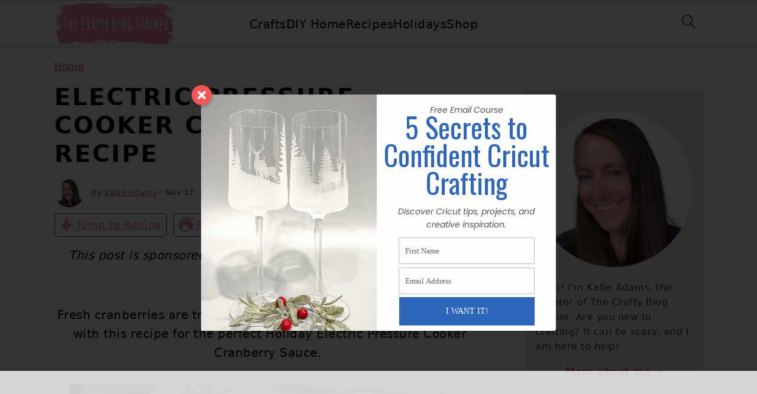

--- FILE ---
content_type: text/html
request_url: https://api.intentiq.com/profiles_engine/ProfilesEngineServlet?at=39&mi=10&dpi=936734067&pt=17&dpn=1&iiqidtype=2&iiqpcid=fb4dae45-1b15-4076-93b2-9bea8886e0c1&iiqpciddate=1768632334075&pcid=68fd39ed-672d-4c17-a0c4-24adc12bfb62&idtype=3&gdpr=0&japs=false&jaesc=0&jafc=0&jaensc=0&jsver=0.33&testGroup=A&source=pbjs&ABTestingConfigurationSource=group&abtg=A&vrref=https%3A%2F%2Fthecraftyblogstalker.com
body_size: 54
content:
{"abPercentage":97,"adt":1,"ct":2,"isOptedOut":false,"data":{"eids":[]},"dbsaved":"false","ls":true,"cttl":86400000,"abTestUuid":"g_fde19b57-efbd-4b3f-a433-0914e924459d","tc":9,"sid":1461829021}

--- FILE ---
content_type: text/html; charset=utf-8
request_url: https://www.google.com/recaptcha/api2/aframe
body_size: 267
content:
<!DOCTYPE HTML><html><head><meta http-equiv="content-type" content="text/html; charset=UTF-8"></head><body><script nonce="30nrI4KUgCQFhFslYdDFBA">/** Anti-fraud and anti-abuse applications only. See google.com/recaptcha */ try{var clients={'sodar':'https://pagead2.googlesyndication.com/pagead/sodar?'};window.addEventListener("message",function(a){try{if(a.source===window.parent){var b=JSON.parse(a.data);var c=clients[b['id']];if(c){var d=document.createElement('img');d.src=c+b['params']+'&rc='+(localStorage.getItem("rc::a")?sessionStorage.getItem("rc::b"):"");window.document.body.appendChild(d);sessionStorage.setItem("rc::e",parseInt(sessionStorage.getItem("rc::e")||0)+1);localStorage.setItem("rc::h",'1768632346568');}}}catch(b){}});window.parent.postMessage("_grecaptcha_ready", "*");}catch(b){}</script></body></html>

--- FILE ---
content_type: text/css
request_url: https://ads.adthrive.com/sites/547e2bae8e45602a0f2692b5/ads.min.css
body_size: 728
content:
.adthrive-player-close {
top: -5px;
}

.sidebar-primary .adthrive-ad{
min-width:300px;
overflow-x: visible !important;
}

.adthrive-ad{
overflow-x:visible !important;
}

@media (max-width: 320px) {
  .adthrive-content {
    width:320px !important;
    margin-left:-41px !important;
  }
}

.adthrive-header {
margin-top:40px;
min-height:90px;
}

.adthrive-device-phone .player-container.player-minimize .player-position {
padding: 0px !important;
}

.adthrive-device-phone h3.adthrive-player-title{
font-size:16px !important;
}

/* Fix for video player inheriting site's heading margins */

.adthrive-player-title {
margin-top: 0;
}

/* Fix for left aligned ads, 10/11/19 */
.adthrive-ad > div[id^='google_ads_iframe'] {margin: 0 auto !important;}

.adthrive-sidebar.adthrive-stuck {
margin-top: 85px;
z-index: 4 !important;
}
body.single .entry-content {
z-index: 5 !important;
position: relative !important;
background: #fff;
}

.adthrive-device-desktop .adthrive-recipe,
      .adthrive-device-tablet .adthrive-recipe {
        float: right;
        clear: right;
        margin-left: 10px;
      }

/* Top Center White Background */
.adthrive-collapse-mobile-background {
background-color: #fff!important;
}
.adthrive-top-collapse-close > svg > * {
stroke: black;
font-family: sans-serif;
}
/* END top center white background */

/* Top Center video and Slickstream - prevent video player shifting when scrolling */
body.slick-filmstrip-toolbar-showing.adthrive-device-phone .adthrive-player-position.adthrive-collapse-mobile.adthrive-collapse-top-center:not(.adthrive-player-without-wrapper-text),
body.slick-filmstrip-toolbar-showing.adthrive-device-phone .adthrive-collapse-mobile-background {
    transform: none!important;
}
body.slick-filmstrip-toolbar-showing.adthrive-device-phone .adthrive-player-position.adthrive-collapse-mobile.adthrive-collapse-top-center.adthrive-player-without-wrapper-text {
transform: translateX(-50%)!important;
}
/* END Top Center video and Slickstream */

/* Font Size */
body {
font-size:20px!important;
line-height:1.6;
}
/* END Font Size */

.adthrive-device-phone #adthrive-collapse-close > svg > text {
font-size: 20px !important;
}

/* float recipe ads */
.adthrive-device-desktop .adthrive-recipe,
.adthrive-device-tablet .adthrive-recipe {
	float: right;
	clear: right;
	margin-left: 10px;
}

--- FILE ---
content_type: text/plain; charset=utf-8
request_url: https://ads.adthrive.com/http-api/cv2
body_size: 8164
content:
{"om":["00xbjwwl","012nnesp","06298htwlxm","06htwlxm","0RF6rOHsv7/kzncxnKJSjw==","0av741zl","0b0m8l4f","0cpicd1q","0fs6e2ri","0hly8ynw","0r6m6t7w","1","10011/140f603d0287260f11630805a1b59b3f","10011/168b08762f91180e1df5cf476e12f4b7","10011/6d6f4081f445bfe6dd30563fe3476ab4","10011/85b3538a4c09b1a734dbf0ebf99843e3","10011/8b27c31a5a670fa1f1bbaf67c61def2e","10310289136970_462613068","10310289136970_462613276","10310289136970_462615644","10310289136970_462615833","10310289136970_462792722","10310289136970_462792978","10310289136970_577824611","10310289136970_577824614","10310289136970_579599212","10310289136970_579599603","10310289136970_579599608","10310289136970_579599725","10310289136970_579599993","10310289136970_579600013","10310289136970_593674671","10310289136970_594028899","10310289136970_594352012","10310289136970_628990318","10310289136970_686690145","10339426-5836008-0","10385900","1043_409_216596","10ua7afe","110_579199547309811353","11142692","11421707","11509227","11560071","11633433","1185:1610326728","11896988","11999803","12010080","12010084","12010088","12123650","12142259","12151247","12219553","12219570","12219631","12219633","12219634","12441759","12441761","124843_8","124844_19","124848_7","124853_7","12491685","12850756","1374w81n","13mvd7kb","1606221","1610326728","1611092","17_24525570","17_24632115","17_24683311","17_24683316","17_24696317","17_24696318","17_24696320","17_24696334","17_24696337","17_24696340","17_24766946","17_24766970","17_24766984","17_24767241","17_24767248","17_24767251","17_24767531","17_24767562","17k5v2f6","1854530987161618","1854535399459857","1891/84814","19r1igh7","1kpjxj5u","1ktgrre1","1m7ow47i","1zp8pjcw","202430_200_EAAYACog7t9UKc5iyzOXBU.xMcbVRrAuHeIU5IyS9qdlP9IeJGUyBMfW1N0_","202430_200_EAAYACogIm3jX30jHExW.LZiMVanc.j-uV7dHZ7rh4K3PRdSnOAyBBuRK60_","202430_200_EAAYACogfp82etiOdza92P7KkqCzDPazG1s0NmTQfyLljZ.q7ScyBDr2wK8_","205mlbis","206_501349","206_551337","2132:45518531","2132:45904810","2132:46039902","2149:12123650","2149:12147059","2149:12151096","2249:581439030","2249:650628516","2249:650628539","2249:650650503","2249:674673753","2249:691925891","2249:694710256","2307:0b0m8l4f","2307:0fs6e2ri","2307:0hly8ynw","2307:1m7ow47i","2307:351r9ynu","2307:3o9hdib5","2307:4b80jog8","2307:4qxmmgd2","2307:4yevyu88","2307:5loeumqb","2307:64x7dtvi","2307:74scwdnj","2307:77gj3an4","2307:8pksr1ui","2307:9jse9oga","2307:9nex8xyd","2307:9r15vock","2307:a2uqytjp","2307:a566o9hb","2307:be4hm1i2","2307:bj4kmsd6","2307:c1hsjx06","2307:cbg18jr6","2307:clpej29x","2307:cv2huqwc","2307:enjhwz1z","2307:g749lgab","2307:g80wmwcu","2307:ge4000vb","2307:hx1ws29n","2307:itmaz0g4","2307:lp37a2wq","2307:lz23iixx","2307:mfsmf6ch","2307:mh2a3cu2","2307:o4v8lu9d","2307:ri85joo4","2307:rifj41it","2307:rnvjtx7r","2307:rrlikvt1","2307:tty470r7","2307:u7p1kjgp","2307:uf7vbcrs","2307:w1ws81sy","2307:x9yz5t0i","2319_66419_12499658","2319_66419_12500354","23786440","24080387","2409_15064_70_85445179","2409_15064_70_85445183","2409_15064_70_85445193","2409_15064_70_85808977","2409_15064_70_85808987","2409_15064_70_85808988","2409_15064_70_85809016","2409_15064_70_85809022","2409_15064_70_85809040","2409_15064_70_85809046","2409_15064_70_85809050","2409_15064_70_85809052","2409_25495_176_CR52092918","2409_25495_176_CR52092919","2409_25495_176_CR52092920","2409_25495_176_CR52092921","2409_25495_176_CR52092922","2409_25495_176_CR52092923","2409_25495_176_CR52092954","2409_25495_176_CR52092956","2409_25495_176_CR52092957","2409_25495_176_CR52092958","2409_25495_176_CR52092959","2409_25495_176_CR52150651","2409_25495_176_CR52153848","2409_25495_176_CR52153849","2409_25495_176_CR52175340","2409_25495_176_CR52178314","2409_25495_176_CR52178315","2409_25495_176_CR52178316","2409_25495_176_CR52186411","2409_25495_176_CR52188001","242408891","242697002","24525570","245841736","245842006","24598434","24602716","24655280","247654825","25048620","25_0l51bbpm","25_13mvd7kb","25_4tgls8cg","25_52qaclee","25_53v6aquw","25_8b5u826e","25_ctfvpw6w","25_dwjp56fe","25_kec2e1sf","25_m2n177jy","25_op9gtamy","25_oz31jrd0","25_ti0s3bz3","25_utberk8n","25_x716iscu","25_xz6af56d","25_yi6qlg3p","25_ztlksnbe","25_zwzjgvpw","262594","2662_199916_8153717","2662_200562_8172720","2662_200562_8172741","2662_200562_8182933","2676:85480678","2676:85807294","2676:85807301","2676:85807305","2676:85807307","2676:85807308","2676:85807318","2676:85807326","2709nr6f","2711_64_11999803","2711_64_12151096","2715_9888_501349","2715_9888_549423","2715_9888_551337","2760:176_CR52092920","2760:176_CR52092921","2760:176_CR52092923","2760:176_CR52092956","2760:176_CR52092959","2760:176_CR52150651","2760:176_CR52153848","2760:176_CR52153849","2760:176_CR52175339","2760:176_CR52175340","2760:176_CR52178314","2760:176_CR52178315","2760:176_CR52178316","2760:176_CR52186411","2760:176_CR52186412","2760:176_CR52188001","2760:176_CR52190519","27s3hbtl","28925636","28929686","28933536","28u7c6ez","29102835","29402249","29414696","29414711","2974:8172728","29_605367465","29_605367467","29_605367469","29_695879935","29_696964702","2jjp1phz","2k298bya8ki","2kbya8ki","2y5a5qhb","2yor97dj","306_24080387","306_24525570","306_24598434","306_24602716","306_24655280","306_24766959","308_125203_14","308_125204_11","31qdo7ks","3311902","3335_133884_702675191","3335_25247_697084445","3335_25247_700109379","3335_25247_700109391","33419362","33479505","33604490","33605403","33605687","34182009","34534170","3490:CR52092918","3490:CR52092919","3490:CR52092920","3490:CR52092921","3490:CR52092923","3490:CR52092954","3490:CR52092956","3490:CR52150651","3490:CR52153848","3490:CR52153849","3490:CR52175339","3490:CR52175340","3490:CR52178314","3490:CR52178315","3490:CR52178316","3490:CR52186411","3490:CR52212686","3490:CR52212688","34tgtmqk","351r9ynu","3658_136236_9jse9oga","3658_149557_1zp8pjcw","3658_15761_T26365763","3658_16671_T26265953","3658_175625_be4hm1i2","3658_184121_00xbjwwl","3658_211122_0hly8ynw","3658_22898_T26278319","3658_253373_jr169syq","3658_519209_lz23iixx","3658_608642_351r9ynu","3658_67113_sgd7bqgu","3702_139777_24765466","3702_139777_24765468","3702_139777_24765477","3702_139777_24765483","3702_139777_24765531","3702_139777_24765534","3702_139777_24765537","3702_211921_T21636971","381513943572","39350186","39364467","3LMBEkP-wis","3a19xks2","3a2nyp64","3b4h1yyx","3mzmxshy","3o9hdib5","3v2n6fcp","3x0i061s","4083IP31KS13kodabuilt_ddae0","408698437","408698505","409_189209","409_189409","409_192547","409_192565","409_216324","409_216326","409_216362","409_216364","409_216366","409_216384","409_216386","409_216387","409_216396","409_216398","409_216400","409_216404","409_216406","409_216408","409_216416","409_216418","409_220139","409_220149","409_220153","409_220169","409_220173","409_220333","409_220334","409_220336","409_220344","409_220366","409_220369","409_223589","409_223599","409_223604","409_225978","409_225982","409_225983","409_225987","409_225988","409_225990","409_225992","409_226314","409_226320","409_226321","409_226322","409_226326","409_226327","409_226332","409_226336","409_226342","409_226344","409_226346","409_226347","409_226351","409_226352","409_226361","409_226362","409_226364","409_226366","409_226374","409_227223","409_227224","409_227226","409_227227","409_227230","409_227235","409_227239","409_227258","409_227260","409_228054","409_228055","409_228059","409_228065","409_228069","409_228070","409_228075","409_228077","409_228087","409_228115","409_228346","409_228348","409_228358","409_228362","409_228363","409_228367","409_228373","409_228381","409_228385","409_230714","409_230717","409_230718","409_230722","409_230726","409_230735","409_235268","43919976","43919984","43919985","44629254","44_664ac12142265","458901553568","4642109_46_12123650","46_12123650","46_12142259","47192068","47700648","47839462","47869802","481703827","48445657","485027845327","48629971","49039749","49123013","49176617","4941614","4947806","4972638","49869015","4aqwokyz","4b80jog8","4dzk5e51","4qxmmgd2","4tgls8cg","4yevyu88","4zai8e8t","501349","50479792","514819301","51994810","521_425_203499","521_425_203500","521_425_203501","521_425_203504","521_425_203505","521_425_203506","521_425_203509","521_425_203515","521_425_203517","521_425_203518","521_425_203525","521_425_203526","521_425_203535","521_425_203536","521_425_203542","521_425_203617","521_425_203620","521_425_203623","521_425_203632","521_425_203633","521_425_203635","521_425_203636","521_425_203669","521_425_203675","521_425_203677","521_425_203687","521_425_203693","521_425_203695","521_425_203696","521_425_203698","521_425_203700","521_425_203702","521_425_203703","521_425_203705","521_425_203706","521_425_203708","521_425_203711","521_425_203712","521_425_203714","521_425_203715","521_425_203718","521_425_203728","521_425_203729","521_425_203730","521_425_203731","521_425_203732","521_425_203733","521_425_203740","521_425_203742","521_425_203867","521_425_203868","521_425_203871","521_425_203874","521_425_203877","521_425_203878","521_425_203882","521_425_203885","521_425_203890","521_425_203892","521_425_203893","521_425_203897","521_425_203898","521_425_203900","521_425_203912","521_425_203913","521_425_203918","521_425_203921","521_425_203924","521_425_203925","521_425_203932","521_425_203934","521_425_203936","521_425_203941","521_425_203945","521_425_203946","521_425_203947","521_425_203950","521_425_203952","521_425_203956","521_425_203959","521_425_203961","521_425_203963","521_425_203969","521_425_203970","521_425_203973","521_425_203975","521_425_203976","521_425_203977","521_425_203979","521_425_203981","52209207","52321815","5316_139700_4589264e-39c7-4b8f-ba35-5bd3dd2b4e3a","5316_139700_5546ab88-a7c9-405b-87de-64d5abc08339","5316_139700_af6bd248-efcd-483e-b6e6-148c4b7b9c8a","5316_139700_d1a8183a-ff72-4a02-b603-603a608ad8c4","5316_139700_e3299175-652d-4539-b65f-7e468b378aea","533597863","53v6aquw","54539649","54779847","54779856","54779873","54tt2h8n","5510:cymho2zs","5510:emhpbido","5510:ls74a5wb","5510:ouycdkmq","5510:quk7w53j","5510:wxo15y0k","55116643","55178669","555_165_785326944429","555_165_785326944648","555_165_785565275258","5563_66529_OADD2.1230353538491029_1ZJOCDMYLEWDZVJ","5563_66529_OADD2.1315016043315954_1LRAI58QVWML6Z5","5563_66529_OADD2.1321613113157480_196C3TS9WU9ZLLC","5563_66529_OADD2.1326011159790428_1XQ974XJWSM50H9","5563_66529_OADD2.7353135342684_17ZORKIWE2IRN62EZE","5563_66529_OADD2.7353135343668_1BTJB8XRQ1WD0S0520","5563_66529_OADD2.7353135343869_1G0D9YQUG9JX02VYLG","5563_66529_OADD2.7353139434767_1YTRZTK38UE4FT14JR","5563_66529_OADD2.7490527994924_1TBB6Q9KJTLGJPS73D","5563_66529_OAIP.104c050e6928e9b8c130fc4a2b7ed0ac","5563_66529_OAIP.1c831f5c1493a1a83f2be27c3cefa6a5","5563_66529_OAIP.7eb88eea24ecd8378362146ed759f459","5563_66529_OAIP.dac0f5601c2f645e695649dab551ee11","5563_66529_OAIP.dd7814a434be21efde44b3191ce2f84a","5563_66529_OAIP.df754434beb9f7e2c808ec46ebb344a6","5563_66529_U2VhcmNoQWQjODI4MDczODA4MzkwNzIjMjMzNDYwNjc4NDI4MjI0Ng==","5563_66529_U2VhcmNoQWQjODI4MDczODMzMDgzMjkjMjMzNDYwNjc4NDI4MjI0Ng==","5563_66529_U2VhcmNoQWQjODI4MDczODMzMDgzMzMjMjMzNDYwNjc4NDI4MjI0Ng==","5563_66529_U2VhcmNoQWQjODI4MDczODMzMDgzMzYjMjMzNDYwNjc4NDI4MjI0Ng==","5563_66529_U2VhcmNoQWQjODI4MDczODMzMDgzMzgjMjMzNDYwNjc4NDI4MjI0Ng==","5563_66529_U2VhcmNoQWQjODI4MDczODMzMDgzNDAjMjMzNDYwNjc4NDI4MjI0Ng==","55726028","55726194","557_409_216366","557_409_216396","557_409_216406","557_409_216586","557_409_216596","557_409_220139","557_409_220149","557_409_220159","557_409_220333","557_409_220334","557_409_220336","557_409_220338","557_409_220343","557_409_220344","557_409_220350","557_409_220353","557_409_220354","557_409_220358","557_409_220363","557_409_220364","557_409_223589","557_409_223599","557_409_225988","557_409_225992","557_409_226312","557_409_226314","557_409_228054","557_409_228055","557_409_228064","557_409_228065","557_409_228077","557_409_228087","557_409_228088","557_409_228091","557_409_228105","557_409_228109","557_409_228113","557_409_228115","557_409_228349","557_409_228354","557_409_228356","557_409_228363","557_409_230714","557_409_230731","557_409_231917","557_409_235268","557_409_235274","558_93_77gj3an4","558_93_lz23iixx","55965333","559957472","56341213","5636:12023787","56462383","56635908","56635945","57377827","576007237","5826547751","58310259131_553781220","585139266317201118","590157627360862445","591283456202345442","593674671","594352012","59664236","59665059","59751535","59751569","59751572","59780461","59780474","59873208","59873222","59873230","5ia3jbdy","5mh8a4a2","5xj5jpgy","600618969","60146355","60398509","60618611","60638194","609577512","60f5a06w","61085224","61210719","61516309","616794222","618576351","618876699","618980679","61900466","619089559","61916211","61916223","61916225","61916229","61916243","61932920","61932925","61932933","61932957","6226505231","6226505239","627225143","627227759","627290883","627301267","627309156","627309159","627506494","627506662","628013474","628015148","628086965","628223277","628359076","628444259","628444349","628444433","628444436","628444439","628456310","628456313","628622163","628622172","628622178","628622241","628622244","628622247","628622250","628683371","628687043","628687157","628687460","628687463","628803013","628841673","629007394","629009180","629167998","629168001","629168010","629168565","629171196","629171202","629255550","629350437","62946736","62946743","62946748","629488423","62980385","62981075","629817930","62981822","62987257","629984747","630137823","63063274","6365_61796_784844652399","6365_61796_784880274628","6365_61796_784880275657","6365_61796_785326944429","6365_61796_785326944621","6365_61796_785326944648","6365_61796_785361576712","6365_61796_785452881089","6365_61796_785452881104","6365_61796_785452909130","636910768489","651637446","651637459","651637461","651637462","652348590","6547_67916_0WLL5ctY1b2FpmTZ5GSB","6547_67916_5VQ6U2x65AeWM0g8jrPT","6547_67916_FqIfSfXkaJnWrRBRk7ch","6547_67916_Z1dAKGODu0KSfQ57oR4V","6547_67916_fcAnJrrCTWh34iX9D77a","659216891404","664AC12142265","670_9916_462613068","670_9916_462792722","670_9916_579599725","673375558002","679568322","680_99480_687081510","680_99480_692218915","680_99480_698281310","680_99480_700109389","683692339","683730753","683738007","683738706","684137347","684141613","684492634","684493019","688070999","688078501","690_99485_1610326728","694163531","694906156","694912939","695233031","695722034","695879872","695879875","695879895","695879898","696314600","696332890","696504968","696504971","697084445","697189907","697189924","697189999","697190014","697190041","697525780","697525781","697525824","697876985","697876986","697876988","697876999","697893491","699505589","699812344","699812857","699813340","699824707","6lmy2lg0","700109383","700109389","700109399","701083007","702397981","702423494","702675191","702759176","702759441","702759627","702759712","703943422","705038548","705415296","705524420","706276991","70_82286760","70_83447296","70_86470584","70_86735972","7354_138543_83447160","7354_138543_85445144","7354_138543_85445183","7354_138543_85445206","7354_138543_85808988","7354_138543_85809046","7354_138543_85809050","7414_121891_6151359","74243_74_18268083","74987684","74987692","74_579599725","74scwdnj","7546344","7732580","77gj3an4","789730295173","7969_149355_45999652","7cmeqmw8","7qevw67b","80070376","80070391","80072821","80072827","80072847","8152859","8152878","8152879","8153732","8153735","8153749","8154362","82133854","82133858","82286771","82286775","8341_230731_588463996220411211","8341_230731_591283456202345442","83443885","84578143","85444742","85444751","85445117","85445129","85445145","85445161","85445183","85445193","85445214","85445223","85473618","85473622","85480707","85807294","85807307","85807308","85807326","85808977","85808987","85808989","85808997","85809006","85809016","85809022","85809043","85809046","85809050","85809052","85809095","85809110","85809121","85943187","85954255","85954450","85x2bab9","86470584","86470587","86509223","86509229","86509230","86509955","86509956","86509958","86509959","86621362","86621364","86621380","86621381","86621422","87ih4q97","8b5u826e","8fdfc014","8orkh93v","8pksr1ui","8ptlop6y","8vnf9hi0","8yzjlngp","9057/0328842c8f1d017570ede5c97267f40d","9057/211d1f0fa71d1a58cabee51f2180e38f","90_12219555","90_12219562","90_12219563","90_12219592","90_12219634","90_12491685","90_12552078","90_12837806","91950635","91950640","91950694","91950698","91950700","9309343","97_8152859","97_8152878","97_8152879","97fzsz2a","9g0s2gns","9j298se9oga","9jse9oga","9k7edc1n","9nex8xyd","9r15vock","9r29815vock","9rqgwgyb","9rvsrrn1","9s4tjemt","9wmwe528","a0oxacu8","a2uqytjp","a4nw4c6t","a566o9hb","abhu2o6t","ai51bqq6","ajnkkyp6","avpxpyg2","b/ZHs3rLdvwDBq+46Ruzsw==","b3sqze11","be2984hm1i2","be4hm1i2","bj2984kmsd6","bj4kmsd6","bmp4lbzm","bn278v80","bpwmigtk","bwrjdgxj","c1hsjx06","c1u7ixf4","c22985t9p0u","c25t9p0u","c2d7ypnt","c3dhicuk","c75hp4ji","cbg18jr6","cd29840m5wq","cd40m5wq","clpej29x","cr-1oplzoysubwe","cr-4mo8z2xluatj","cr-6ovjht2eu9vd","cr-6ovjht2euatj","cr-6ovjht2eubwe","cr-6ovjht2eubxe","cr-8hpf4y34ubwe","cr-8itw2d8r87rgv2","cr-96xuyi0pu8rm","cr-96xuyi4vu8rm","cr-97pzzgzrubqk","cr-98q00h3vu8rm","cr-98q00h3vu9xg","cr-98ru5j2tubxf","cr-98utwg3tu9xg","cr-98xw3lzvu8rm","cr-9c_tzyk8r08seuzu","cr-9hxzbqc08jrgv2","cr-Bitc7n_p9iw__vat__49i_k_6v6_h_jce2vj5h_KnXNU4yjl","cr-Bitc7n_p9iw__vat__49i_k_6v6_h_jce2vj5h_ZUFnU4yjl","cr-Bitc7n_p9iw__vat__49i_k_6v6_h_jce2vj5h_yApYgdjrj","cr-aafskl4mu9vd","cr-aafskl4muatj","cr-aafskl4mubwe","cr-aav1zg0rubwj","cr-aav1zg0wubwj","cr-aav22g2wubwj","cr-aavwye1uubwj","cr-aawz2m3wubwj","cr-aawz2m7uubwj","cr-aawz3f0uubwj","cr-aawz3f1rubwj","cr-aawz3f1yubwj","cr-aawz3f3qubwj","cr-aawz3f3xubwj","cr-aepqm9vquatj","cr-aepqm9vqubwe","cr-c5zb4r7iubxe","cr-ddw1yh5qv7uiu","cr-ddw1yh5qx7uiu","cr-dfsz3h5wu7tmu","cr-dftw1fzqv7tmu","cr-f6puwm2yw7tf1","cr-ghun4f53ubwe","cr-h6q46o706lrgv2","cr-kid0wq3euatj","cr-kk33ae113ergv2","cr-kz4ol95lu9vd","cr-kz4ol95lubwe","cr-lg354l2uvergv2","cr-ljc7lfg0u9vd","cr-sk1vaer4u9vd","cr-sk1vaer4ubwe","cr-tdxry63quatj","cr-tdxry63qubwe","cr-w5suf4cpuatj","cr-ztkcpa6gu9vd","ctfvpw6w","cv2huqwc","cymho2zs","czt3qxxp","d86ebvqg","d8ijy7f2","daw00eve","dif1fgsg","dwjp56fe","dzn3z50z","e26xdxpa","e2c76his","eb9vjo1r","emhpbido","ey8vsnzk","f0u03q6w","f3craufm","f9zmsi7x","faia6gj7","fcn2zae1","fdjuanhs","ffh2l3vn","fjp0ceax","fmmrtnw7","fw298po5wab","fybdgtuw","g749lgab","g88ob0qg","gb15fest","ge4000vb","gf6myd59","ghoftjpg","h4x8d2p8","hf9ak5dg","hf9btnbz","hqz7anxg","hueqprai","hx1ws29n","hzonbdnu","i2aglcoy","i776wjt4","id2edyhf","ikl4zu8e","io24rg11","io73zia8","is1l9zv2","itaqmlds","j39smngx","j4r0agpc","j4ukwb6u","j6rba5gh","jczkyd04","jd035jgw","jdmljx89","jf0p7mje","jgsvxgob","jr169syq","kbo6pt5l","kecbwzbd","kniwm2we","krc8f43i","ksrdc5dk","kx5rgl0a","l4k37g7y","lc408s2k","ldv3iy6n","lp37a2wq","ls74a5wb","lt4106cu","lui7w03k","lz23iixx","m2n177jy","m4298xt6ckm","m4xt6ckm","m9tz4e6u","mh2a3cu2","min949in","mne39gsk","mtsc0nih","mwdyi6u5","mwnvongn","mwwkdj9h","n3egwnq7","nbtb6zk3","nn71e0z5","nrlkfmof","nrs1hc5n","o2s05iig","o4jf439x","ofoon6ir","op9gtamy","ot91zbhz","ouycdkmq","oz31jrd0","ozdii3rw","p7176b0m","pi2986u4hm4","pi6u4hm4","piwneqqj","poc1p809","prq4f8da","ptb9camj","pz8lwofu","q7tzkqp6","q88tlep8","q9plh3qd","qaoxvuy4","qffuo3l3","qhywzxbg","qqvgscdx","quk7w53j","r35763xz","r3co354x","r9y7hwmp","rh63nttv","ri85joo4","risjxoqk","rmenh8cz","rnvjtx7r","rrlikvt1","rxj4b6nw","s4s41bit","s6pbymn9","sgd7bqgu","sk4ge5lf","sl8m2i0l","st298jmll2q","svx63iol","t2dlmwva","t34l2d9w","t7298jqyl3m","t7jqyl3m","ti0s3bz3","tjhavble","tsa21krj","tw7wlpw5","u1jb75sm","u3i8n6ef","u7p1kjgp","ud298a4zi8x","udxsdt9w","uf7vbcrs","uhebin5g","ujqkqtnh","upcdy5tu","urut9okb","usle8ijx","utberk8n","v55v20rw","v6qt489s","v8cahio3","ven7pu1c","vf0dq19q","vj2987hzkpp","vj7hzkpp","w1ws81sy","w3ez2pdd","wix9gxm5","wn2a3vit","wt0wmo2s","wxo15y0k","x9yz5t0i","xafmw0z6","xdaezn6y","xi2980pzcw8","xies7jcx","xwhet1qh","xz6af56d","xzwdm9b7","y141rtv6","y6mvqh9c","ygmhp6c6","yi6qlg3p","yl0m4qvg","yl9likui","yprp5ngb","yq5t5meg","z0t9f1cw","z58lye3x","zonj6ubl","ztlksnbe","zw6jpag6","zwzjgvpw","7979132","7979135"],"pmp":[],"adomains":["1md.org","a4g.com","about.bugmd.com","acelauncher.com","adameve.com","adelion.com","adp3.net","advenuedsp.com","aibidauction.com","aibidsrv.com","akusoli.com","allofmpls.org","arkeero.net","ato.mx","avazutracking.net","avid-ad-server.com","avid-adserver.com","avidadserver.com","aztracking.net","bc-sys.com","bcc-ads.com","bidderrtb.com","bidscube.com","bizzclick.com","bkserving.com","bksn.se","brightmountainads.com","bucksense.io","bugmd.com","ca.iqos.com","capitaloneshopping.com","cdn.dsptr.com","clarifion.com","clean.peebuster.com","cotosen.com","cs.money","cwkuki.com","dallasnews.com","dcntr-ads.com","decenterads.com","derila-ergo.com","dhgate.com","dhs.gov","digitaladsystems.com","displate.com","doyour.bid","dspbox.io","envisionx.co","ezmob.com","fla-keys.com","fmlabsonline.com","g123.jp","g2trk.com","gadgetslaboratory.com","gadmobe.com","getbugmd.com","goodtoknowthis.com","gov.il","grosvenorcasinos.com","guard.io","hero-wars.com","holts.com","howto5.io","http://bookstofilm.com/","http://countingmypennies.com/","http://fabpop.net/","http://folkaly.com/","http://gameswaka.com/","http://gowdr.com/","http://gratefulfinance.com/","http://outliermodel.com/","http://profitor.com/","http://tenfactorialrocks.com/","http://vovviral.com/","https://instantbuzz.net/","https://www.royalcaribbean.com/","ice.gov","imprdom.com","justanswer.com","liverrenew.com","longhornsnuff.com","lovehoney.com","lowerjointpain.com","lymphsystemsupport.com","meccabingo.com","media-servers.net","medimops.de","miniretornaveis.com","mobuppsrtb.com","motionspots.com","mygrizzly.com","myiq.com","myrocky.ca","national-lottery.co.uk","nbliver360.com","ndc.ajillionmax.com","nibblr-ai.com","niutux.com","nordicspirit.co.uk","notify.nuviad.com","notify.oxonux.com","own-imp.vrtzads.com","paperela.com","paradisestays.site","parasiterelief.com","peta.org","pfm.ninja","photoshelter.com","pixel.metanetwork.mobi","pixel.valo.ai","plannedparenthood.org","plf1.net","plt7.com","pltfrm.click","printwithwave.co","privacymodeweb.com","rangeusa.com","readywind.com","reklambids.com","ri.psdwc.com","royalcaribbean.com","royalcaribbean.com.au","rtb-adeclipse.io","rtb-direct.com","rtb.adx1.com","rtb.kds.media","rtb.reklambid.com","rtb.reklamdsp.com","rtb.rklmstr.com","rtbadtrading.com","rtbsbengine.com","rtbtradein.com","saba.com.mx","safevirus.info","securevid.co","seedtag.com","servedby.revive-adserver.net","shift.com","simple.life","smrt-view.com","swissklip.com","taboola.com","tel-aviv.gov.il","temu.com","theoceanac.com","track-bid.com","trackingintegral.com","trading-rtbg.com","trkbid.com","truthfinder.com","unoadsrv.com","usconcealedcarry.com","uuidksinc.net","vabilitytech.com","vashoot.com","vegogarden.com","viewtemplates.com","votervoice.net","vuse.com","waardex.com","wapstart.ru","wayvia.com","wdc.go2trk.com","weareplannedparenthood.org","webtradingspot.com","www.royalcaribbean.com","xapads.com","xiaflex.com","yourchamilia.com"]}

--- FILE ---
content_type: text/plain
request_url: https://rtb.openx.net/openrtbb/prebidjs
body_size: -229
content:
{"id":"ea3785e8-a9c0-4184-97a0-88d02977d725","nbr":0}

--- FILE ---
content_type: text/plain
request_url: https://rtb.openx.net/openrtbb/prebidjs
body_size: -229
content:
{"id":"415a156b-2e60-42d4-8486-40ba9a60a3fb","nbr":0}

--- FILE ---
content_type: text/plain
request_url: https://rtb.openx.net/openrtbb/prebidjs
body_size: -229
content:
{"id":"e242993a-8a5d-4ecf-b830-d0d4b11b443c","nbr":0}

--- FILE ---
content_type: text/plain
request_url: https://rtb.openx.net/openrtbb/prebidjs
body_size: -229
content:
{"id":"d30bf925-39b2-4146-be2f-19af3bb22de8","nbr":0}

--- FILE ---
content_type: text/plain
request_url: https://rtb.openx.net/openrtbb/prebidjs
body_size: -229
content:
{"id":"b46bfb76-8d71-4c60-b18b-8c7aa6de60f6","nbr":0}

--- FILE ---
content_type: text/plain
request_url: https://rtb.openx.net/openrtbb/prebidjs
body_size: -229
content:
{"id":"ea84ea0b-f904-41bc-8ce5-dd42db04c4ae","nbr":0}

--- FILE ---
content_type: text/plain; charset=UTF-8
request_url: https://at.teads.tv/fpc?analytics_tag_id=PUB_17002&tfpvi=&gdpr_consent=&gdpr_status=22&gdpr_reason=220&ccpa_consent=&sv=prebid-v1
body_size: 56
content:
ZWZjMTI4ZDAtYTc1Yy00MDdmLWJlYzgtZmNjZTAzMzEyMjNjIy0xLTI=

--- FILE ---
content_type: text/plain
request_url: https://rtb.openx.net/openrtbb/prebidjs
body_size: -86
content:
{"id":"ce4cd8cb-f8ae-4c63-9523-09482dcebe19","nbr":0}

--- FILE ---
content_type: text/plain
request_url: https://rtb.openx.net/openrtbb/prebidjs
body_size: -229
content:
{"id":"8e9ea1d1-f478-4e64-a930-ddc736d44f56","nbr":0}

--- FILE ---
content_type: text/plain
request_url: https://rtb.openx.net/openrtbb/prebidjs
body_size: -229
content:
{"id":"1c7b5349-644c-4fb9-8e3e-a7be046282ec","nbr":0}

--- FILE ---
content_type: text/plain
request_url: https://rtb.openx.net/openrtbb/prebidjs
body_size: -229
content:
{"id":"2254ffa6-82c1-402e-9e06-2bc2427f8901","nbr":0}